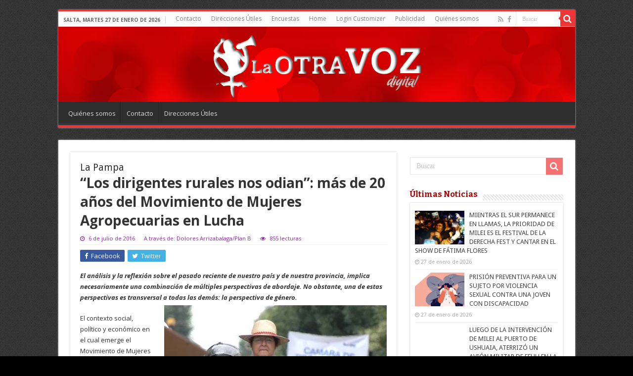

--- FILE ---
content_type: text/html; charset=UTF-8
request_url: https://www.laotravozdigital.com/los-dirigentes-rurales-nos-odian-mas-de-20-anos-del-movimiento-de-mujeres-agropecuarias-en-lucha/
body_size: 15708
content:
<!DOCTYPE html>
<html lang="es" prefix="og: http://ogp.me/ns#">
<head>
<meta charset="UTF-8" />
<link rel="pingback" href="https://www.laotravozdigital.com/altervox/xmlrpc.php" />
<meta property="og:title" content="“Los dirigentes rurales nos odian”: más de 20 años del Movimiento de Mujeres Agropecuarias en Lucha - La Otra Voz Digital"/>
<meta property="og:type" content="article"/>
<meta property="og:description" content="El análisis y la reflexión sobre el pasado reciente de nuestro país y de nuestra provincia, implica"/>
<meta property="og:url" content="https://www.laotravozdigital.com/los-dirigentes-rurales-nos-odian-mas-de-20-anos-del-movimiento-de-mujeres-agropecuarias-en-lucha/"/>
<meta property="og:site_name" content="La Otra Voz Digital"/>
<meta property="og:image" content="https://www.laotravozdigital.com/altervox/wp-content/uploads/2016/07/mujeres-en-lucha.jpg" />
<meta name='robots' content='index, follow, max-image-preview:large, max-snippet:-1, max-video-preview:-1' />

	<!-- This site is optimized with the Yoast SEO plugin v26.8 - https://yoast.com/product/yoast-seo-wordpress/ -->
	<title>“Los dirigentes rurales nos odian”: más de 20 años del Movimiento de Mujeres Agropecuarias en Lucha - La Otra Voz Digital</title>
	<link rel="canonical" href="https://www.laotravozdigital.com/los-dirigentes-rurales-nos-odian-mas-de-20-anos-del-movimiento-de-mujeres-agropecuarias-en-lucha/" />
	<meta property="og:locale" content="es_ES" />
	<meta property="og:type" content="article" />
	<meta property="og:title" content="“Los dirigentes rurales nos odian”: más de 20 años del Movimiento de Mujeres Agropecuarias en Lucha - La Otra Voz Digital" />
	<meta property="og:description" content="El análisis y la reflexión sobre el pasado reciente de nuestro país y de nuestra provincia, implica necesariamente una combinación de múltiples perspectivas de abordaje. No obstante, una de estas perspectivas es transversal a todas las demás: la perspectiva de género. El contexto social, político y económico en el cual emerge el Movimiento de Mujeres &hellip;" />
	<meta property="og:url" content="https://www.laotravozdigital.com/los-dirigentes-rurales-nos-odian-mas-de-20-anos-del-movimiento-de-mujeres-agropecuarias-en-lucha/" />
	<meta property="og:site_name" content="La Otra Voz Digital" />
	<meta property="article:publisher" content="https://www.facebook.com/Laotravozdigital" />
	<meta property="article:published_time" content="2016-07-06T11:55:56+00:00" />
	<meta property="article:modified_time" content="2016-07-06T18:39:09+00:00" />
	<meta property="og:image" content="https://www.laotravozdigital.com/altervox/wp-content/uploads/2016/07/mujeres-en-lucha.jpg" />
	<meta property="og:image:width" content="450" />
	<meta property="og:image:height" content="346" />
	<meta property="og:image:type" content="image/jpeg" />
	<meta name="author" content="Redacción La Otra Voz Digital" />
	<meta name="twitter:card" content="summary_large_image" />
	<script type="application/ld+json" class="yoast-schema-graph">{"@context":"https://schema.org","@graph":[{"@type":"Article","@id":"https://www.laotravozdigital.com/los-dirigentes-rurales-nos-odian-mas-de-20-anos-del-movimiento-de-mujeres-agropecuarias-en-lucha/#article","isPartOf":{"@id":"https://www.laotravozdigital.com/los-dirigentes-rurales-nos-odian-mas-de-20-anos-del-movimiento-de-mujeres-agropecuarias-en-lucha/"},"author":{"name":"Redacción La Otra Voz Digital","@id":"https://www.laotravozdigital.com/#/schema/person/b000f186ee4cf465dba1d9e10d559993"},"headline":"“Los dirigentes rurales nos odian”: más de 20 años del Movimiento de Mujeres Agropecuarias en Lucha","datePublished":"2016-07-06T11:55:56+00:00","dateModified":"2016-07-06T18:39:09+00:00","mainEntityOfPage":{"@id":"https://www.laotravozdigital.com/los-dirigentes-rurales-nos-odian-mas-de-20-anos-del-movimiento-de-mujeres-agropecuarias-en-lucha/"},"wordCount":1260,"publisher":{"@id":"https://www.laotravozdigital.com/#organization"},"image":{"@id":"https://www.laotravozdigital.com/los-dirigentes-rurales-nos-odian-mas-de-20-anos-del-movimiento-de-mujeres-agropecuarias-en-lucha/#primaryimage"},"thumbnailUrl":"https://www.laotravozdigital.com/altervox/wp-content/uploads/2016/07/mujeres-en-lucha.jpg","keywords":["Movimiento de Mujeres Agropecuarias en Lucha"],"articleSection":["Noticias"],"inLanguage":"es"},{"@type":"WebPage","@id":"https://www.laotravozdigital.com/los-dirigentes-rurales-nos-odian-mas-de-20-anos-del-movimiento-de-mujeres-agropecuarias-en-lucha/","url":"https://www.laotravozdigital.com/los-dirigentes-rurales-nos-odian-mas-de-20-anos-del-movimiento-de-mujeres-agropecuarias-en-lucha/","name":"“Los dirigentes rurales nos odian”: más de 20 años del Movimiento de Mujeres Agropecuarias en Lucha - La Otra Voz Digital","isPartOf":{"@id":"https://www.laotravozdigital.com/#website"},"primaryImageOfPage":{"@id":"https://www.laotravozdigital.com/los-dirigentes-rurales-nos-odian-mas-de-20-anos-del-movimiento-de-mujeres-agropecuarias-en-lucha/#primaryimage"},"image":{"@id":"https://www.laotravozdigital.com/los-dirigentes-rurales-nos-odian-mas-de-20-anos-del-movimiento-de-mujeres-agropecuarias-en-lucha/#primaryimage"},"thumbnailUrl":"https://www.laotravozdigital.com/altervox/wp-content/uploads/2016/07/mujeres-en-lucha.jpg","datePublished":"2016-07-06T11:55:56+00:00","dateModified":"2016-07-06T18:39:09+00:00","breadcrumb":{"@id":"https://www.laotravozdigital.com/los-dirigentes-rurales-nos-odian-mas-de-20-anos-del-movimiento-de-mujeres-agropecuarias-en-lucha/#breadcrumb"},"inLanguage":"es","potentialAction":[{"@type":"ReadAction","target":["https://www.laotravozdigital.com/los-dirigentes-rurales-nos-odian-mas-de-20-anos-del-movimiento-de-mujeres-agropecuarias-en-lucha/"]}]},{"@type":"ImageObject","inLanguage":"es","@id":"https://www.laotravozdigital.com/los-dirigentes-rurales-nos-odian-mas-de-20-anos-del-movimiento-de-mujeres-agropecuarias-en-lucha/#primaryimage","url":"https://www.laotravozdigital.com/altervox/wp-content/uploads/2016/07/mujeres-en-lucha.jpg","contentUrl":"https://www.laotravozdigital.com/altervox/wp-content/uploads/2016/07/mujeres-en-lucha.jpg","width":450,"height":346},{"@type":"BreadcrumbList","@id":"https://www.laotravozdigital.com/los-dirigentes-rurales-nos-odian-mas-de-20-anos-del-movimiento-de-mujeres-agropecuarias-en-lucha/#breadcrumb","itemListElement":[{"@type":"ListItem","position":1,"name":"Home","item":"https://www.laotravozdigital.com/"},{"@type":"ListItem","position":2,"name":"“Los dirigentes rurales nos odian”: más de 20 años del Movimiento de Mujeres Agropecuarias en Lucha"}]},{"@type":"WebSite","@id":"https://www.laotravozdigital.com/#website","url":"https://www.laotravozdigital.com/","name":"La Otra Voz Digital","description":"Directora Marta César","publisher":{"@id":"https://www.laotravozdigital.com/#organization"},"potentialAction":[{"@type":"SearchAction","target":{"@type":"EntryPoint","urlTemplate":"https://www.laotravozdigital.com/?s={search_term_string}"},"query-input":{"@type":"PropertyValueSpecification","valueRequired":true,"valueName":"search_term_string"}}],"inLanguage":"es"},{"@type":"Organization","@id":"https://www.laotravozdigital.com/#organization","name":"La Otra Voz Digital","url":"https://www.laotravozdigital.com/","logo":{"@type":"ImageObject","inLanguage":"es","@id":"https://www.laotravozdigital.com/#/schema/logo/image/","url":"https://www.laotravozdigital.com/altervox/wp-content/uploads/2015/11/logo-laotravoz-240-redes.png","contentUrl":"https://www.laotravozdigital.com/altervox/wp-content/uploads/2015/11/logo-laotravoz-240-redes.png","width":240,"height":240,"caption":"La Otra Voz Digital"},"image":{"@id":"https://www.laotravozdigital.com/#/schema/logo/image/"},"sameAs":["https://www.facebook.com/Laotravozdigital"]},{"@type":"Person","@id":"https://www.laotravozdigital.com/#/schema/person/b000f186ee4cf465dba1d9e10d559993","name":"Redacción La Otra Voz Digital","image":{"@type":"ImageObject","inLanguage":"es","@id":"https://www.laotravozdigital.com/#/schema/person/image/","url":"https://secure.gravatar.com/avatar/17e656f55b1b5f1a9f007dfb8d21321e97a1108ad3d99852d10906e1106b7aee?s=96&d=https%3A%2F%2Fwww.laotravozdigital.com%2Faltervox%2Fwp-content%2Fuploads%2Fimagenes%2Flogo_b.png&r=g","contentUrl":"https://secure.gravatar.com/avatar/17e656f55b1b5f1a9f007dfb8d21321e97a1108ad3d99852d10906e1106b7aee?s=96&d=https%3A%2F%2Fwww.laotravozdigital.com%2Faltervox%2Fwp-content%2Fuploads%2Fimagenes%2Flogo_b.png&r=g","caption":"Redacción La Otra Voz Digital"}}]}</script>
	<!-- / Yoast SEO plugin. -->


<link rel='dns-prefetch' href='//www.googletagmanager.com' />
<link rel='dns-prefetch' href='//fonts.googleapis.com' />
<link rel="alternate" type="application/rss+xml" title="La Otra Voz Digital &raquo; Feed" href="https://www.laotravozdigital.com/feed/" />
<link rel="alternate" type="application/rss+xml" title="La Otra Voz Digital &raquo; Feed de los comentarios" href="https://www.laotravozdigital.com/comments/feed/" />
<link rel="alternate" title="oEmbed (JSON)" type="application/json+oembed" href="https://www.laotravozdigital.com/wp-json/oembed/1.0/embed?url=https%3A%2F%2Fwww.laotravozdigital.com%2Flos-dirigentes-rurales-nos-odian-mas-de-20-anos-del-movimiento-de-mujeres-agropecuarias-en-lucha%2F" />
<link rel="alternate" title="oEmbed (XML)" type="text/xml+oembed" href="https://www.laotravozdigital.com/wp-json/oembed/1.0/embed?url=https%3A%2F%2Fwww.laotravozdigital.com%2Flos-dirigentes-rurales-nos-odian-mas-de-20-anos-del-movimiento-de-mujeres-agropecuarias-en-lucha%2F&#038;format=xml" />
<style id='wp-img-auto-sizes-contain-inline-css' type='text/css'>
img:is([sizes=auto i],[sizes^="auto," i]){contain-intrinsic-size:3000px 1500px}
/*# sourceURL=wp-img-auto-sizes-contain-inline-css */
</style>
<style id='wp-emoji-styles-inline-css' type='text/css'>

	img.wp-smiley, img.emoji {
		display: inline !important;
		border: none !important;
		box-shadow: none !important;
		height: 1em !important;
		width: 1em !important;
		margin: 0 0.07em !important;
		vertical-align: -0.1em !important;
		background: none !important;
		padding: 0 !important;
	}
/*# sourceURL=wp-emoji-styles-inline-css */
</style>
<link rel='stylesheet' id='contact-form-7-css' href='https://www.laotravozdigital.com/altervox/wp-content/plugins/contact-form-7/includes/css/styles.css' type='text/css' media='all' />
<link rel='stylesheet' id='tie-parent-css-css' href='https://www.laotravozdigital.com/altervox/wp-content/themes/sahifa/style.css' type='text/css' media='all' />
<link rel='stylesheet' id='tie-style-css' href='https://www.laotravozdigital.com/altervox/wp-content/themes/otravoz-newxxx/style.css' type='text/css' media='all' />
<link rel='stylesheet' id='tie-ilightbox-skin-css' href='https://www.laotravozdigital.com/altervox/wp-content/themes/sahifa/css/ilightbox/dark-skin/skin.css' type='text/css' media='all' />
<link rel='stylesheet' id='Droid+Sans-css' href='https://fonts.googleapis.com/css?family=Droid+Sans%3Aregular%2C700' type='text/css' media='all' />
<link rel='stylesheet' id='Open+Sans-css' href='https://fonts.googleapis.com/css?family=Open+Sans%3A300%2C300italic%2Cregular%2Citalic%2C600%2C600italic%2C700%2C700italic%2C800%2C800italic' type='text/css' media='all' />
<link rel='stylesheet' id='Open+Sans+Condensed-css' href='https://fonts.googleapis.com/css?family=Open+Sans+Condensed%3A300%2C300italic%2C700' type='text/css' media='all' />
<link rel='stylesheet' id='Bitter-css' href='https://fonts.googleapis.com/css?family=Bitter%3Aregular%2Citalic%2C700' type='text/css' media='all' />
<script type="text/javascript" src="https://www.laotravozdigital.com/altervox/wp-includes/js/jquery/jquery.min.js" id="jquery-core-js"></script>
<script type="text/javascript" src="https://www.laotravozdigital.com/altervox/wp-includes/js/jquery/jquery-migrate.min.js" id="jquery-migrate-js"></script>

<!-- Fragmento de código de la etiqueta de Google (gtag.js) añadida por Site Kit -->
<!-- Fragmento de código de Google Analytics añadido por Site Kit -->
<script type="text/javascript" src="https://www.googletagmanager.com/gtag/js?id=GT-WBZN9BJ" id="google_gtagjs-js" async></script>
<script type="text/javascript" id="google_gtagjs-js-after">
/* <![CDATA[ */
window.dataLayer = window.dataLayer || [];function gtag(){dataLayer.push(arguments);}
gtag("set","linker",{"domains":["www.laotravozdigital.com"]});
gtag("js", new Date());
gtag("set", "developer_id.dZTNiMT", true);
gtag("config", "GT-WBZN9BJ");
//# sourceURL=google_gtagjs-js-after
/* ]]> */
</script>
<link rel="https://api.w.org/" href="https://www.laotravozdigital.com/wp-json/" /><link rel="alternate" title="JSON" type="application/json" href="https://www.laotravozdigital.com/wp-json/wp/v2/posts/31525" /><link rel="EditURI" type="application/rsd+xml" title="RSD" href="https://www.laotravozdigital.com/altervox/xmlrpc.php?rsd" />
<meta name="generator" content="WordPress 6.9" />
<link rel='shortlink' href='https://www.laotravozdigital.com/?p=31525' />
<meta name="generator" content="Site Kit by Google 1.171.0" /><link rel="shortcut icon" href="https://www.laotravozdigital.com/altervox/wp-content/uploads/imagenes/favicon.ico" title="Favicon" />
<!--[if IE]>
<script type="text/javascript">jQuery(document).ready(function (){ jQuery(".menu-item").has("ul").children("a").attr("aria-haspopup", "true");});</script>
<![endif]-->
<!--[if lt IE 9]>
<script src="https://www.laotravozdigital.com/altervox/wp-content/themes/sahifa/js/html5.js"></script>
<script src="https://www.laotravozdigital.com/altervox/wp-content/themes/sahifa/js/selectivizr-min.js"></script>
<![endif]-->
<!--[if IE 9]>
<link rel="stylesheet" type="text/css" media="all" href="https://www.laotravozdigital.com/altervox/wp-content/themes/sahifa/css/ie9.css" />
<![endif]-->
<!--[if IE 8]>
<link rel="stylesheet" type="text/css" media="all" href="https://www.laotravozdigital.com/altervox/wp-content/themes/sahifa/css/ie8.css" />
<![endif]-->
<!--[if IE 7]>
<link rel="stylesheet" type="text/css" media="all" href="https://www.laotravozdigital.com/altervox/wp-content/themes/sahifa/css/ie7.css" />
<![endif]-->

<meta http-equiv="X-UA-Compatible" content="IE=edge,chrome=1" />
<meta name="viewport" content="width=device-width, initial-scale=1.0" />



<style type="text/css" media="screen">

body{
	font-family: 'Droid Sans';
	font-weight: normal;
	font-style: normal;
}
.top-nav, .top-nav ul li a {
	font-family: 'Open Sans';
	font-weight: normal;
}
#main-nav, #main-nav ul li a{
	font-family: 'Open Sans';
	font-weight: normal;
}
.page-title{
	font-family: 'Open Sans';
	font-weight: normal;
	font-style: normal;
}
.post-title{
	font-family: 'Open Sans';
	font-weight: bold;
}
h2.post-box-title, h2.post-box-title a{
	font-family: 'Open Sans Condensed';
	font-size : 24px;
	font-weight: 700;
}
h3.post-box-title, h3.post-box-title a{
	font-family: 'Open Sans Condensed';
	font-weight: 600;
}
p.post-meta, p.post-meta a{
	font-family: 'Open Sans';
	color :#9526ab;
}
body.single .entry, body.page .entry{
	font-family: 'Open Sans';
	font-weight: normal;
	font-style: normal;
}
.widget-top h4, .widget-top h4 a{
	font-family: 'Bitter';
	color :#a80303;
	font-size : 16px;
	font-weight: 700;
	font-style: normal;
}
.footer-widget-top h4, .footer-widget-top h4 a{
	font-family: 'Bitter';
	font-weight: normal;
	font-style: normal;
}
#featured-posts .featured-title h2 a{
	font-family: 'Open Sans Condensed';
	font-size : 22px;
	font-weight: 700;
}
.ei-title h2, .slider-caption h2 a, .content .slider-caption h2 a, .slider-caption h2, .content .slider-caption h2, .content .ei-title h2{
	font-family: 'Open Sans';
}
.cat-box-title h2, .cat-box-title h2 a, .block-head h3, #respond h3, #comments-title, h2.review-box-header, .woocommerce-tabs .entry-content h2, .woocommerce .related.products h2, .entry .woocommerce h2, .woocommerce-billing-fields h3, .woocommerce-shipping-fields h3, #order_review_heading, #bbpress-forums fieldset.bbp-form legend, #buddypress .item-body h4, #buddypress #item-body h4{
	font-family: 'Bitter';
	color :#a80303;
	font-weight: 900;
	font-style: normal;
}
#main-nav,
.cat-box-content,
#sidebar .widget-container,
.post-listing,
#commentform {
	border-bottom-color: #ef3636;
}

.search-block .search-button,
#topcontrol,
#main-nav ul li.current-menu-item a,
#main-nav ul li.current-menu-item a:hover,
#main-nav ul li.current_page_parent a,
#main-nav ul li.current_page_parent a:hover,
#main-nav ul li.current-menu-parent a,
#main-nav ul li.current-menu-parent a:hover,
#main-nav ul li.current-page-ancestor a,
#main-nav ul li.current-page-ancestor a:hover,
.pagination span.current,
.share-post span.share-text,
.flex-control-paging li a.flex-active,
.ei-slider-thumbs li.ei-slider-element,
.review-percentage .review-item span span,
.review-final-score,
.button,
a.button,
a.more-link,
#main-content input[type="submit"],
.form-submit #submit,
#login-form .login-button,
.widget-feedburner .feedburner-subscribe,
input[type="submit"],
#buddypress button,
#buddypress a.button,
#buddypress input[type=submit],
#buddypress input[type=reset],
#buddypress ul.button-nav li a,
#buddypress div.generic-button a,
#buddypress .comment-reply-link,
#buddypress div.item-list-tabs ul li a span,
#buddypress div.item-list-tabs ul li.selected a,
#buddypress div.item-list-tabs ul li.current a,
#buddypress #members-directory-form div.item-list-tabs ul li.selected span,
#members-list-options a.selected,
#groups-list-options a.selected,
body.dark-skin #buddypress div.item-list-tabs ul li a span,
body.dark-skin #buddypress div.item-list-tabs ul li.selected a,
body.dark-skin #buddypress div.item-list-tabs ul li.current a,
body.dark-skin #members-list-options a.selected,
body.dark-skin #groups-list-options a.selected,
.search-block-large .search-button,
#featured-posts .flex-next:hover,
#featured-posts .flex-prev:hover,
a.tie-cart span.shooping-count,
.woocommerce span.onsale,
.woocommerce-page span.onsale ,
.woocommerce .widget_price_filter .ui-slider .ui-slider-handle,
.woocommerce-page .widget_price_filter .ui-slider .ui-slider-handle,
#check-also-close,
a.post-slideshow-next,
a.post-slideshow-prev,
.widget_price_filter .ui-slider .ui-slider-handle,
.quantity .minus:hover,
.quantity .plus:hover,
.mejs-container .mejs-controls .mejs-time-rail .mejs-time-current,
#reading-position-indicator  {
	background-color:#ef3636;
}

::-webkit-scrollbar-thumb{
	background-color:#ef3636 !important;
}

#theme-footer,
#theme-header,
.top-nav ul li.current-menu-item:before,
#main-nav .menu-sub-content ,
#main-nav ul ul,
#check-also-box {
	border-top-color: #ef3636;
}

.search-block:after {
	border-right-color:#ef3636;
}

body.rtl .search-block:after {
	border-left-color:#ef3636;
}

#main-nav ul > li.menu-item-has-children:hover > a:after,
#main-nav ul > li.mega-menu:hover > a:after {
	border-color:transparent transparent #ef3636;
}

.widget.timeline-posts li a:hover,
.widget.timeline-posts li a:hover span.tie-date {
	color: #ef3636;
}

.widget.timeline-posts li a:hover span.tie-date:before {
	background: #ef3636;
	border-color: #ef3636;
}

#order_review,
#order_review_heading {
	border-color: #ef3636;
}

		body {
					background-color: #000000 !important;
					background-image : url(https://www.laotravozdigital.com/altervox/wp-content/themes/sahifa/images/patterns/body-bg1.png);
					background-position: top center;
		}
		
#theme-header {
	background-color:#a80303 !important; 
	background-image: url('https://www.laotravozdigital.com/altervox/wp-content/uploads/imagenes/header_fondo_h200px.jpg') !important; 
			}


#timeline-posts-widget-2 .widget-top {display:none;}
#timeline-posts-widget-2 .widget-container {box-shadow: none;}
.recent-full_thumb p.post-meta {display:none;}

@media only screen and (max-width: 985px) and (min-width: 768px){
	.header-content .logo img {
    max-width: 75%;
}
#slide-out-open span, #slide-out-open span::after, #slide-out-open span::before {background: #FFF;}
}

@media only screen and (max-width: 767px) and (min-width: 480px){
	.header-content .logo img {
    max-width: 75%;
}
#slide-out-open span, #slide-out-open span::after, #slide-out-open span::before {background: #FFF;}
}

@media only screen and (max-width: 479px) and (min-width: 320px){
	.header-content .logo img {
    max-width: 75%;
}
#slide-out-open span, #slide-out-open span::after, #slide-out-open span::before {background: #FFF;}
}

</style>

		<script type="text/javascript">
			/* <![CDATA[ */
				var sf_position = '0';
				var sf_templates = "<a href=\"{search_url_escaped}\">Ver todos los resultados<\/a>";
				var sf_input = '.search-live';
				jQuery(document).ready(function(){
					jQuery(sf_input).ajaxyLiveSearch({"expand":false,"searchUrl":"https:\/\/www.laotravozdigital.com\/?s=%s","text":"Search","delay":500,"iwidth":180,"width":315,"ajaxUrl":"https:\/\/www.laotravozdigital.com\/altervox\/wp-admin\/admin-ajax.php","rtl":0});
					jQuery(".live-search_ajaxy-selective-input").keyup(function() {
						var width = jQuery(this).val().length * 8;
						if(width < 50) {
							width = 50;
						}
						jQuery(this).width(width);
					});
					jQuery(".live-search_ajaxy-selective-search").click(function() {
						jQuery(this).find(".live-search_ajaxy-selective-input").focus();
					});
					jQuery(".live-search_ajaxy-selective-close").click(function() {
						jQuery(this).parent().remove();
					});
				});
			/* ]]> */
		</script>
		<link rel="icon" href="https://www.laotravozdigital.com/altervox/wp-content/uploads/2022/01/para_favicon1.png" sizes="32x32" />
<link rel="icon" href="https://www.laotravozdigital.com/altervox/wp-content/uploads/2022/01/para_favicon1.png" sizes="192x192" />
<link rel="apple-touch-icon" href="https://www.laotravozdigital.com/altervox/wp-content/uploads/2022/01/para_favicon1.png" />
<meta name="msapplication-TileImage" content="https://www.laotravozdigital.com/altervox/wp-content/uploads/2022/01/para_favicon1.png" />
<link rel='stylesheet' id='metaslider-nivo-slider-css' href='https://www.laotravozdigital.com/altervox/wp-content/plugins/ml-slider/assets/sliders/nivoslider/nivo-slider.css' type='text/css' media='all' property='stylesheet' />
<link rel='stylesheet' id='metaslider-public-css' href='https://www.laotravozdigital.com/altervox/wp-content/plugins/ml-slider/assets/metaslider/public.css' type='text/css' media='all' property='stylesheet' />
<style id='metaslider-public-inline-css' type='text/css'>
@media only screen and (max-width: 767px) { .hide-arrows-smartphone .flex-direction-nav, .hide-navigation-smartphone .flex-control-paging, .hide-navigation-smartphone .flex-control-nav, .hide-navigation-smartphone .filmstrip, .hide-slideshow-smartphone, .metaslider-hidden-content.hide-smartphone{ display: none!important; }}@media only screen and (min-width : 768px) and (max-width: 1023px) { .hide-arrows-tablet .flex-direction-nav, .hide-navigation-tablet .flex-control-paging, .hide-navigation-tablet .flex-control-nav, .hide-navigation-tablet .filmstrip, .hide-slideshow-tablet, .metaslider-hidden-content.hide-tablet{ display: none!important; }}@media only screen and (min-width : 1024px) and (max-width: 1439px) { .hide-arrows-laptop .flex-direction-nav, .hide-navigation-laptop .flex-control-paging, .hide-navigation-laptop .flex-control-nav, .hide-navigation-laptop .filmstrip, .hide-slideshow-laptop, .metaslider-hidden-content.hide-laptop{ display: none!important; }}@media only screen and (min-width : 1440px) { .hide-arrows-desktop .flex-direction-nav, .hide-navigation-desktop .flex-control-paging, .hide-navigation-desktop .flex-control-nav, .hide-navigation-desktop .filmstrip, .hide-slideshow-desktop, .metaslider-hidden-content.hide-desktop{ display: none!important; }}
/*# sourceURL=metaslider-public-inline-css */
</style>
<link rel='stylesheet' id='metaslider-nivo-slider-default-css' href='https://www.laotravozdigital.com/altervox/wp-content/plugins/ml-slider/assets/sliders/nivoslider/themes/default/default.css' type='text/css' media='all' property='stylesheet' />
</head>
<body id="top" class="wp-singular post-template-default single single-post postid-31525 single-format-standard wp-theme-sahifa wp-child-theme-otravoz-newxxx metaslider-plugin lazy-enabled">

<div class="wrapper-outer">

	<div class="background-cover"></div>

	<aside id="slide-out">

			<div class="search-mobile">
			<form method="get" id="searchform-mobile" action="https://www.laotravozdigital.com/">
				<button class="search-button" type="submit" value="Buscar"><i class="fa fa-search"></i></button>
				<input type="text" id="s-mobile" name="s" title="Buscar" value="Buscar" onfocus="if (this.value == 'Buscar') {this.value = '';}" onblur="if (this.value == '') {this.value = 'Buscar';}"  />
			</form>
		</div><!-- .search-mobile /-->
	
			<div class="social-icons">
		<a class="ttip-none" title="Rss" href="https://rgztest.com/altervox/feed/" target="_blank"><i class="fa fa-rss"></i></a><a class="ttip-none" title="Facebook" href="https://www.facebook.com/Laotravozdigital" target="_blank"><i class="fa fa-facebook"></i></a>
			</div>

	
		<div id="mobile-menu" ></div>
	</aside><!-- #slide-out /-->

		<div id="wrapper" class="boxed">
		<div class="inner-wrapper">

		<header id="theme-header" class="theme-header center-logo">
						<div id="top-nav" class="top-nav">
				<div class="container">

							<span class="today-date">Salta, martes 27 de enero de 2026</span>
				<div class="menu"><ul>
<li class="page_item page-item-6709"><a href="https://www.laotravozdigital.com/contacto/">Contacto</a></li>
<li class="page_item page-item-10020"><a href="https://www.laotravozdigital.com/direcciones-utiles/">Direcciones Útiles</a></li>
<li class="page_item page-item-9954"><a href="https://www.laotravozdigital.com/encuestas/">Encuestas</a></li>
<li class="page_item page-item-23988"><a href="https://www.laotravozdigital.com/">Home</a></li>
<li class="page_item page-item-52836"><a href="https://www.laotravozdigital.com/login-customizer/">Login Customizer</a></li>
<li class="page_item page-item-6713"><a href="https://www.laotravozdigital.com/publicidad/">Publicidad</a></li>
<li class="page_item page-item-6704"><a href="https://www.laotravozdigital.com/quienes-somos/">Quiénes somos</a></li>
</ul></div>

						<div class="search-block">
						<form method="get" id="searchform-header" action="https://www.laotravozdigital.com/">
							<button class="search-button" type="submit" value="Buscar"><i class="fa fa-search"></i></button>
							<input class="search-live" type="text" id="s-header" name="s" title="Buscar" value="Buscar" onfocus="if (this.value == 'Buscar') {this.value = '';}" onblur="if (this.value == '') {this.value = 'Buscar';}"  />
						</form>
					</div><!-- .search-block /-->
			<div class="social-icons">
		<a class="ttip-none" title="Rss" href="https://rgztest.com/altervox/feed/" target="_blank"><i class="fa fa-rss"></i></a><a class="ttip-none" title="Facebook" href="https://www.facebook.com/Laotravozdigital" target="_blank"><i class="fa fa-facebook"></i></a>
			</div>

	
	
				</div><!-- .container /-->
			</div><!-- .top-menu /-->
			
		<div class="header-content">

					<a id="slide-out-open" class="slide-out-open" href="#"><span></span></a>
		
			<div class="logo">
			<h2>								<a title="La Otra Voz Digital" href="https://www.laotravozdigital.com/">
					<img src="https://www.laotravozdigital.com/altervox/wp-content/uploads/imagenes/logo_laotra_voz_ok.png" alt="La Otra Voz Digital"  /><strong>La Otra Voz Digital Directora Marta César</strong>
				</a>
			</h2>			</div><!-- .logo /-->
						<div class="clear"></div>

		</div>
													<nav id="main-nav">
				<div class="container">

				
					<div class="main-menu"><ul id="menu-contactos" class="menu"><li id="menu-item-6706" class="menu-item menu-item-type-post_type menu-item-object-page menu-item-6706"><a href="https://www.laotravozdigital.com/quienes-somos/">Quiénes somos</a></li>
<li id="menu-item-6712" class="menu-item menu-item-type-post_type menu-item-object-page menu-item-6712"><a href="https://www.laotravozdigital.com/contacto/">Contacto</a></li>
<li id="menu-item-10603" class="menu-item menu-item-type-post_type menu-item-object-page menu-item-10603"><a href="https://www.laotravozdigital.com/direcciones-utiles/">Direcciones Útiles</a></li>
</ul></div>					
					
				</div>
			</nav><!-- .main-nav /-->
					</header><!-- #header /-->

	
	
	<div id="main-content" class="container">

			
		
	
	
		
	<div class="content">
	
				
		
					
				
						
		<article class="post-listing post-31525 post type-post status-publish format-standard has-post-thumbnail  category-noticias tag-movimiento-de-mujeres-agropecuarias-en-lucha" id="the-post">
			
			<div class="post-inner">

								<h2>La Pampa</h2>
				
			
							<h1 class="name post-title entry-title" itemprop="itemReviewed" itemscope itemtype="http://schema.org/Thing"><span itemprop="name">“Los dirigentes rurales nos odian”: más de 20 años del Movimiento de Mujeres Agropecuarias en Lucha</span></h1>

						
<p class="post-meta">
	
		
	<span class="tie-date"><i class="fa fa-clock-o"></i>6 de julio de 2016</span>	
<!-- Agregado -->
<span>A través de: Dolores Arrizabalaga/Plan B</span>
<!-- Fin Agregado -->

	
<span class="post-views"><i class="fa fa-eye"></i>855 lecturas</span> </p>
<div class="clear"></div>
			
				<div class="entry">
					<div class="share-post">
	<span class="share-text">Compartir</span>

		<ul class="flat-social">
			<li><a href="http://www.facebook.com/sharer.php?u=https://www.laotravozdigital.com/los-dirigentes-rurales-nos-odian-mas-de-20-anos-del-movimiento-de-mujeres-agropecuarias-en-lucha/" class="social-facebook" rel="external" target="_blank"><i class="fa fa-facebook"></i> <span>Facebook</span></a></li>
				<li><a href="https://twitter.com/intent/tweet?text=%E2%80%9CLos+dirigentes+rurales+nos+odian%E2%80%9D%3A+m%C3%A1s+de+20+a%C3%B1os+del+Movimiento+de+Mujeres+Agropecuarias+en+Lucha&url=https://www.laotravozdigital.com/los-dirigentes-rurales-nos-odian-mas-de-20-anos-del-movimiento-de-mujeres-agropecuarias-en-lucha/" class="social-twitter" rel="external" target="_blank"><i class="fa fa-twitter"></i> <span>Twitter</span></a></li>
					</ul>
		<div class="clear"></div>
</div> <!-- .share-post -->

					
					<p><em><strong>El análisis y la reflexión sobre el pasado reciente de nuestro país y de nuestra provincia, implica necesariamente una combinación de múltiples perspectivas de abordaje. No obstante, una de estas perspectivas es transversal a todas las demás: la perspectiva de género.<img decoding="async" class="alignright size-full wp-image-31526" src="http://www.laotravozdigital.com/altervox/wp-content/uploads/2016/07/mujeres-en-lucha.jpg" alt="mujeres en lucha" width="450" height="346" srcset="https://www.laotravozdigital.com/altervox/wp-content/uploads/2016/07/mujeres-en-lucha.jpg 450w, https://www.laotravozdigital.com/altervox/wp-content/uploads/2016/07/mujeres-en-lucha-300x231.jpg 300w" sizes="(max-width: 450px) 100vw, 450px" /></strong></em><span id="more-19502"></span><span id="more-31525"></span></p>
<p>El contexto social, político y económico en el cual emerge el Movimiento de Mujeres Agropecuarias en Lucha es bien conocido. Está marcado a fuego en la memoria colectiva de quienes transitaron los tristes años noventa e inicios de los años dos mil. El mercado se impuso al Estado y a la crisis económica le siguió una crisis política y social, una crisis de legitimidad, donde al grito de “que se vayan todos” se produjo uno de los actos de mayor demostración de fuerza del campo popular argentino.</p>
<p>Pero volvamos a mediados de 1990, a La Pampa y, específicamente, a Winifreda. Nace allí un movimiento de mujeres que alcanzaría en poco tiempo una dimensión nacional. Este movimiento emerge de la desesperación que experimentaron mujeres chacareras ante el riesgo de perder –por medio de remates públicos- sus propiedades rurales, hipotecadas a partir de deudas contraídas con los bancos. Esta situación no era exclusiva de las mujeres pampeanas sino que, al contrario, un total de 40 mil familias se encontraban en situaciones similares. Esto explicaría también el porqué de la expansión tan rápida del MML por todo el país.</p>
<p>Así, el Movimiento de Mujeres Agropecuarias en Lucha se conforma como un nuevo sujeto social, con el objetivo primario de frenar el remate de los campos por parte de la justicia, ya que eso suponía un riesgo para la propia sustentación, la quiebra total, ante la pérdida de aquellas tierras que sus padres y abuelos inmigrantes habían logrado conseguir. Además las deudas que habían llevado a esa situación eran consideradas por estas mujeres como ilegítimas, en la medida en que el gobierno nacional les había asegurado que quienes invirtieran en tecnología contarían con el apoyo del Estado y con precios competitivos, aspectos que no se dieron en la realidad.</p>
<p>El movimiento que lideró y lidera Lucy de Cornelis planteó también una novedosa forma de accionar. A partir de la convocatoria por medio de las radios locales primero y de la prensa nacional una vez que el movimiento ganó fuerza y expansión, mujeres de chacareros o dueñas de pequeñas propiedades agrícolas se hacían presentes en los remates públicos y, entonando el himno nacional, impedían que los mismos se llevaran a cabo.</p>
<p>Así, este movimiento surgido en La Pampa, en Winifreda, ganó en poco tiempo un alcance nacional,  y se enviarían comisiones a impedir remates a otras provincias como Buenos Aires, Santa Fe, Santiago del Estero, etc. También se hicieron presentes en la capital federal, cuando ingresaron en la Plaza de Mayo conduciendo sus propios tractores.</p>
<p>Hasta que los gobiernos no tomaran cartas en el asunto para evitar el remate de los campos de estos pequeños productores, que ocurrió recién a partir del 2003, el movimiento se expandió y evitó, en la medida en que pudo, el remate del capital, e incluso llegó a tomar contacto y articularse con otros movimientos sociales argentinos y también latinoamericanos, como el Movimiento de los Sin Tierra en Brasil. La tierra, su tenencia o el riesgo de perderla, era el factor aglutinante de ambos movimientos.</p>
<p>La crisis del Estado llevó, por un lado, a que múltiples movimientos, como el MML, se conformaran en el marco de referencia para muchos argentinos. Así, ante la imposibilidad de acudir al Estado para frenar los remates, o ante la negativa de los mismos a brindar el apoyo y auxilio, el MML se conformó como el marco para la acción directa.</p>
<p>Por otro lado, tuvo lugar también una democratización de la sociedad, en la medida en que esta amplia gama de movimientos sociales, entre los que el MML se encontraba, primaba la horizontalidad, el debate y la toma de decisiones de forma democrática. Las bases comenzaron a operar como aquello que auxilió cuando ya no quedaba nada en la cima, cuando no había Estado, e incluso cuestionándolo.</p>
<p>No necesariamente deseándolo, quizás de forma inconsciente, las mujeres agropecuarias argentinas lograron una redefinición de las relaciones de género que son, en definitiva, las relaciones de poder. Convirtieron la diferencia en poder. La diferencia de ser mujeres, la mitad del mundo oprimida ante una cultura machista. El poder de  pasar a formar parte ahora de la escena pública, de la escena política, espacios mayormente reservados para hombres. Redefinieron el ámbito público y privado y su rol dentro de ellos.</p>
<p>Esto generó, no pocas resistencias. En una entrevista realizada en 1999, Lucy de Cornelis –líder del movimiento- resaltaba: “Los dirigentes rurales nos odian, nos odian los hombres, nos tienen un desprecio. El otro día me invitaron a Coninagro, Federación Agraria, y entonces la gente empezó a gritar: ’que hable Lucy, que hable Lucy’ y ‘¿a dónde pararon el remate ustedes?, ¡caraduras!’. Y el tipo, entonces me tuvo que nombrar, lo que había hecho yo: ‘cómo Lucy que tuvo salir un día a defender, que tendría que estar hoy en su casa’. Estos testimonios permiten inferir, por un lado, un reconocimiento de algunas personas sobre la actuación del MML, pero, por el otro, un desprecio de los dirigentes rurales, todos hombres, nucleados en la FAA, en la medida en que el MML cuestionaba su poder y capacidad, como federación, pero fundamentalmente como hombres. Como agravante, esto era llevado  a cabo por mujeres, quienes tienen como “lugar natural” la casa.</p>
<p>En el mismo sentido, en 1998 un dirigente agropecuario señalaba sobre el MML: “Yo tomo esto, la lucha de las mujeres, como la lucha de la familia agropecuaria, la familia agropecuaria salió a la calle .Las mujeres se manejan por sus sentimientos y por su reacción natural y lo  valoramos muchísimo. Lo importante es señalar que las Mujeres en Lucha son la familia del productor agropecuario, que cuando vieron que quedaban en la calle, que ya el productor se desvanecía y su familia iba a la calle y sus hijos no comían, las mujeres salieron a luchar”. Plantear la irracionalidad femenina y ver a las mujeres como apéndices de los hombres, en tanto esposas de los chacareros, es propio de la cultura machista de la cual forman parte. Pero estos comentarios que buscaban deslegitimar el MML no llegaron siquiera a opacarlo. En la misma entrevista mencionada anteriormente, Lucy recuerda lo que a los dirigentes agropecuarios contestó: “les quiero decir señores que nosotros no salimos a robar el espacio, nosotros se lo ganamos en la lucha, y nunca a ustedes los vi parando un remate”.</p>
<p>Incluso sin desearlo, estas mujeres terminaron por desafiar los roles que históricamente se le adjudicó a cada género: el deber ser. Este proceso no está concluido, ni mucho menos. Pero tenemos en el Movimiento de Mujeres Agropecuarias en Lucha un ejemplo en el cual referenciarnos y proyectarnos como mujeres, pero fundamentalmente como sociedad, para construir una comunidad donde podamos ser diferentes sin ser desiguales.</p>
<p>&nbsp;</p>
<p>Imagen : geografíargentina5.blogspot.com</p>
										
									</div><!-- .entry /-->
				<span style="display:none"><a href="https://www.laotravozdigital.com/etiqueta/movimiento-de-mujeres-agropecuarias-en-lucha/" rel="tag">Movimiento de Mujeres Agropecuarias en Lucha</a></span>				<span style="display:none" class="updated">2016-07-06</span>
								<div style="display:none" class="vcard author" itemprop="author" itemscope itemtype="http://schema.org/Person"><strong class="fn" itemprop="name"><a href="https://www.laotravozdigital.com/author/redaccion/" title="Entradas de Redacción La Otra Voz Digital" rel="author">Redacción La Otra Voz Digital</a></strong></div>
								
								<div class="clear"></div>
			</div><!-- .post-inner -->
		</article><!-- .post-listing -->
		<p class="post-tag">Etiquetas<a href="https://www.laotravozdigital.com/etiqueta/movimiento-de-mujeres-agropecuarias-en-lucha/" rel="tag">Movimiento de Mujeres Agropecuarias en Lucha</a></p>
		
				
				
		
			
				
					
		
				
<div id="comments">


<div class="clear"></div>


</div><!-- #comments -->
		
	</div><!-- .content -->
<aside id="sidebar">
	<div class="theiaStickySidebar">
		<div class="search-block-large widget">
			<form method="get" action="https://www.laotravozdigital.com/">
				<button class="search-button" type="submit" value="Buscar"><i class="fa fa-search"></i></button>
				<input type="text" id="s" name="s" value="Buscar" onfocus="if (this.value == 'Buscar') {this.value = '';}" onblur="if (this.value == '') {this.value = 'Buscar';}"  />
			</form>
		</div><!-- .search-block /-->
<div id="posts-list-widget-2" class="widget posts-list"><div class="widget-top"><h4>Últimas Noticias		</h4><div class="stripe-line"></div></div>
						<div class="widget-container">				<ul>
							<li >
							<div class="post-thumbnail">
					<a href="https://www.laotravozdigital.com/mientras-el-sur-permanece-en-llamas-la-prioridad-de-milei-es-el-festival-de-la-derecha-fest-y-cantar-en-el-show-de-fatima-flores/" rel="bookmark"><img width="110" height="75" src="https://www.laotravozdigital.com/altervox/wp-content/uploads/2026/01/javier-milei-en-mar-del-plata-20260126-2175940-110x75.webp" class="attachment-tie-small size-tie-small wp-post-image" alt="" decoding="async" loading="lazy" /><span class="fa overlay-icon"></span></a>
				</div><!-- post-thumbnail /-->
						<h3><a href="https://www.laotravozdigital.com/mientras-el-sur-permanece-en-llamas-la-prioridad-de-milei-es-el-festival-de-la-derecha-fest-y-cantar-en-el-show-de-fatima-flores/">MIENTRAS EL SUR PERMANECE EN LLAMAS, LA PRIORIDAD DE MILEI ES EL FESTIVAL DE LA DERECHA FEST Y CANTAR EN EL SHOW DE FÁTIMA FLORES</a></h3>
			 <span class="tie-date"><i class="fa fa-clock-o"></i>27 de enero de 2026</span>		</li>
				<li >
							<div class="post-thumbnail">
					<a href="https://www.laotravozdigital.com/prision-preventiva-para-un-sujeto-por-violencia-sexual-contra-una-joven-con-discapacidad/" rel="bookmark"><img width="110" height="75" src="https://www.laotravozdigital.com/altervox/wp-content/uploads/2026/01/ilustracio-sexualidad-acoso-abuso-sexual-mujer-K-110x75.jpg" class="attachment-tie-small size-tie-small wp-post-image" alt="" decoding="async" loading="lazy" /><span class="fa overlay-icon"></span></a>
				</div><!-- post-thumbnail /-->
						<h3><a href="https://www.laotravozdigital.com/prision-preventiva-para-un-sujeto-por-violencia-sexual-contra-una-joven-con-discapacidad/">PRISIÓN PREVENTIVA PARA UN SUJETO POR VIOLENCIA SEXUAL CONTRA UNA JOVEN CON DISCAPACIDAD</a></h3>
			 <span class="tie-date"><i class="fa fa-clock-o"></i>27 de enero de 2026</span>		</li>
				<li >
							<div class="post-thumbnail">
					<a href="https://www.laotravozdigital.com/luego-de-la-intervencion-de-milei-al-puerto-de-ushuaia-aterrizo-un-avion-militar-de-eeuu-en-la-capital-fueguina/" rel="bookmark"><img width="110" height="75" src="https://www.laotravozdigital.com/altervox/wp-content/uploads/2026/01/623137806_18409275877193178_7448346437657048267_n-J-110x75.jpg" class="attachment-tie-small size-tie-small wp-post-image" alt="" decoding="async" loading="lazy" /><span class="fa overlay-icon"></span></a>
				</div><!-- post-thumbnail /-->
						<h3><a href="https://www.laotravozdigital.com/luego-de-la-intervencion-de-milei-al-puerto-de-ushuaia-aterrizo-un-avion-militar-de-eeuu-en-la-capital-fueguina/">LUEGO DE LA INTERVENCIÓN DE MILEI AL PUERTO DE USHUAIA, ATERRIZÓ UN AVIÓN MILITAR DE EEUU EN LA CAPITAL FUEGUINA</a></h3>
			 <span class="tie-date"><i class="fa fa-clock-o"></i>26 de enero de 2026</span>		</li>
				<li >
							<div class="post-thumbnail">
					<a href="https://www.laotravozdigital.com/localizan-a-un-joven-tras-activarse-protocolo-de-extravio-en-san-antonio-de-los-cobres/" rel="bookmark"><img width="110" height="75" src="https://www.laotravozdigital.com/altervox/wp-content/uploads/2026/01/multimedia.normal.9374a80c8f497f7a.ZWRkNmRmYWUtNjA2ZS00MTI0LWExMzktN2FjZjQxMWRfbm9ybWFsLndlYnA-H-110x75.jpg" class="attachment-tie-small size-tie-small wp-post-image" alt="" decoding="async" loading="lazy" /><span class="fa overlay-icon"></span></a>
				</div><!-- post-thumbnail /-->
						<h3><a href="https://www.laotravozdigital.com/localizan-a-un-joven-tras-activarse-protocolo-de-extravio-en-san-antonio-de-los-cobres/">LOCALIZAN A UN JOVEN TRAS ACTIVARSE PROTOCOLO DE EXTRAVÍO EN SAN ANTONIO DE LOS COBRES</a></h3>
			 <span class="tie-date"><i class="fa fa-clock-o"></i>26 de enero de 2026</span>		</li>
				<li >
							<div class="post-thumbnail">
					<a href="https://www.laotravozdigital.com/escandalo-en-nucleoelectrica-denuncias-por-sobrepreciospedidos-de-renuncia-y-violencia/" rel="bookmark"><img width="110" height="75" src="https://www.laotravozdigital.com/altervox/wp-content/uploads/2026/01/image-2-G-110x75.jpg" class="attachment-tie-small size-tie-small wp-post-image" alt="" decoding="async" loading="lazy" /><span class="fa overlay-icon"></span></a>
				</div><!-- post-thumbnail /-->
						<h3><a href="https://www.laotravozdigital.com/escandalo-en-nucleoelectrica-denuncias-por-sobrepreciospedidos-de-renuncia-y-violencia/">ESCÁNDALO EN NUCLEOELÉCTRICA : DENUNCIAS POR SOBREPRECIOS,PEDIDOS DE RENUNCIA Y VIOLENCIA</a></h3>
			 <span class="tie-date"><i class="fa fa-clock-o"></i>24 de enero de 2026</span>		</li>
				<li >
							<div class="post-thumbnail">
					<a href="https://www.laotravozdigital.com/interponen-habeas-corpus-por-la-desaparicion-de-marlen-villarrubia-luego-de-ser-detenida-por-la-policia/" rel="bookmark"><img width="110" height="75" src="https://www.laotravozdigital.com/altervox/wp-content/uploads/2026/01/619617350_122249064290177930_659441283425327531_n-K-110x75.jpg" class="attachment-tie-small size-tie-small wp-post-image" alt="" decoding="async" loading="lazy" /><span class="fa overlay-icon"></span></a>
				</div><!-- post-thumbnail /-->
						<h3><a href="https://www.laotravozdigital.com/interponen-habeas-corpus-por-la-desaparicion-de-marlen-villarrubia-luego-de-ser-detenida-por-la-policia/">INTERPONEN HÁBEAS CORPUS POR LA DESAPARICIÓN DE MARLEN VILLARRUBIA LUEGO DE SER DETENIDA POR LA POLICÍA</a></h3>
			 <span class="tie-date"><i class="fa fa-clock-o"></i>24 de enero de 2026</span>		</li>
				<li >
							<div class="post-thumbnail">
					<a href="https://www.laotravozdigital.com/cumplira-ocho-anos-de-prision-por-violencia-sexual-contra-la-nieta-de-su-pareja/" rel="bookmark"><img width="110" height="75" src="https://www.laotravozdigital.com/altervox/wp-content/uploads/2026/01/noticias_principal_16887588230-110x75.jpeg" class="attachment-tie-small size-tie-small wp-post-image" alt="" decoding="async" loading="lazy" /><span class="fa overlay-icon"></span></a>
				</div><!-- post-thumbnail /-->
						<h3><a href="https://www.laotravozdigital.com/cumplira-ocho-anos-de-prision-por-violencia-sexual-contra-la-nieta-de-su-pareja/">CUMPLIRÁ OCHO AÑOS DE PRISIÓN POR VIOLENCIA SEXUAL CONTRA LA NIETA DE SU PAREJA</a></h3>
			 <span class="tie-date"><i class="fa fa-clock-o"></i>23 de enero de 2026</span>		</li>
				<li >
							<div class="post-thumbnail">
					<a href="https://www.laotravozdigital.com/ya-fueron-seleccionados-los-acreedores-de-las-800-becas-para-estudiar-idiomas/" rel="bookmark"><img width="110" height="75" src="https://www.laotravozdigital.com/altervox/wp-content/uploads/2026/01/escuela-de-artes-y-oficios-7-scaled-F-110x75.jpg" class="attachment-tie-small size-tie-small wp-post-image" alt="" decoding="async" loading="lazy" /><span class="fa overlay-icon"></span></a>
				</div><!-- post-thumbnail /-->
						<h3><a href="https://www.laotravozdigital.com/ya-fueron-seleccionados-los-acreedores-de-las-800-becas-para-estudiar-idiomas/">YA FUERON SELECCIONADOS LOS ACREEDORES DE LAS 800 BECAS PARA ESTUDIAR IDIOMAS</a></h3>
			 <span class="tie-date"><i class="fa fa-clock-o"></i>22 de enero de 2026</span>		</li>
						</ul>
		<div class="clear"></div>
	</div></div><!-- .widget /-->	</div><!-- .theiaStickySidebar /-->
</aside><!-- #sidebar /-->	<div class="clear"></div>
</div><!-- .container /-->

<footer id="theme-footer">
	<div id="footer-widget-area" class="footer-3c">

			<div id="footer-first" class="footer-widgets-box">
						<div id="text-html-widget-10" class="text-html-box" >
						</div>
				</div>
	
			<div id="footer-second" class="footer-widgets-box">
			<div id="text-html-widget-12" class="footer-widget text-html"><div class="footer-widget-top"><h4>Sitios amigos</h4></div>
						<div class="footer-widget-container"><div ><div id="metaslider-id-23992" style="max-width: 320px;" class="ml-slider-3-104-0 metaslider metaslider-nivo metaslider-23992 ml-slider ms-theme-default" role="region" aria-label="Sitios amigos" data-height="210" data-width="320">
    <div id="metaslider_container_23992">
        <div class='slider-wrapper theme-default'><div class='ribbon'></div><div id='metaslider_23992' class='nivoSlider'><a href="http://www.abusosexualinfantilno.org/" target="_self"><img src="https://www.laotravozdigital.com/altervox/wp-content/uploads/2013/02/asino1-320x210.png" height="210" width="320" alt="" class="slider-23992 slide-10619 msDefaultImage" /></a><a href="http://www.catolicas.com.ar/portal/" target="_self"><img src="https://www.laotravozdigital.com/altervox/wp-content/uploads/2013/02/catolicas2-320x210.png" height="210" width="320" alt="" class="slider-23992 slide-10625 msDefaultImage" /></a><a href="http://entreevaylilith.blogspot.com.ar/" target="_self"><img src="https://www.laotravozdigital.com/altervox/wp-content/uploads/2013/02/evalilith1-320x210.png" height="210" width="320" alt="" class="slider-23992 slide-10621 msDefaultImage" /></a><a href="http://www.lilianahendel.com.ar/" target="_self"><img src="https://www.laotravozdigital.com/altervox/wp-content/uploads/2013/02/hendel3-320x210.png" height="210" width="320" alt="" class="slider-23992 slide-10626 msDefaultImage" /></a><a href="http://www.urbanasenreddigital.com.ar/" target="_self"><img src="https://www.laotravozdigital.com/altervox/wp-content/uploads/2013/02/urbanxs1-320x210.png" height="210" width="320" alt="" class="slider-23992 slide-10624 msDefaultImage" /></a></div></div>
        
    </div>
</div>
				</div><div class="clear"></div></div></div><!-- .widget /-->		</div><!-- #second .widget-area -->
	

			<div id="footer-third" class="footer-widgets-box">
			<div id="facebook-widget-2" class="footer-widget facebook-widget"><div class="footer-widget-top"><h4>Estamos en Facebook		</h4></div>
						<div class="footer-widget-container">			<div class="facebook-box">
				<iframe src="https://www.facebook.com/plugins/likebox.php?href=https://www.facebook.com/pages/La-Otra-Voz-Digital-Salta/114596651938085&amp;width=300&amp;height=250&amp;show_faces=true&amp;header=false&amp;stream=false&amp;show_border=false" scrolling="no" frameborder="0" style="border:none; overflow:hidden; width:300px; height:250px;" allowTransparency="true"></iframe>
			</div>
	</div></div><!-- .widget /-->		</div><!-- #third .widget-area -->
	
		
	</div><!-- #footer-widget-area -->
	<div class="clear"></div>
</footer><!-- .Footer /-->
				
<div class="clear"></div>
<div class="footer-bottom">
	<div class="container">
		<div class="alignright">
			RGZWeb		</div>
				
		<div class="alignleft">
			© 2008-2025 La Otra Voz Digital - Todos los derechos reservados.		</div>
		<div class="clear"></div>
	</div><!-- .Container -->
</div><!-- .Footer bottom -->

</div><!-- .inner-Wrapper -->
</div><!-- #Wrapper -->
</div><!-- .Wrapper-outer -->
	<div id="topcontrol" class="fa fa-angle-up" title="Ir a cabecera"></div>
<div id="fb-root"></div>
<script type="speculationrules">
{"prefetch":[{"source":"document","where":{"and":[{"href_matches":"/*"},{"not":{"href_matches":["/altervox/wp-*.php","/altervox/wp-admin/*","/altervox/wp-content/uploads/*","/altervox/wp-content/*","/altervox/wp-content/plugins/*","/altervox/wp-content/themes/otravoz-newxxx/*","/altervox/wp-content/themes/sahifa/*","/*\\?(.+)"]}},{"not":{"selector_matches":"a[rel~=\"nofollow\"]"}},{"not":{"selector_matches":".no-prefetch, .no-prefetch a"}}]},"eagerness":"conservative"}]}
</script>
<div id="reading-position-indicator"></div><script type="text/javascript" src="https://www.laotravozdigital.com/altervox/wp-includes/js/dist/hooks.min.js" id="wp-hooks-js"></script>
<script type="text/javascript" src="https://www.laotravozdigital.com/altervox/wp-includes/js/dist/i18n.min.js" id="wp-i18n-js"></script>
<script type="text/javascript" id="wp-i18n-js-after">
/* <![CDATA[ */
wp.i18n.setLocaleData( { 'text direction\u0004ltr': [ 'ltr' ] } );
//# sourceURL=wp-i18n-js-after
/* ]]> */
</script>
<script type="text/javascript" src="https://www.laotravozdigital.com/altervox/wp-content/plugins/contact-form-7/includes/swv/js/index.js" id="swv-js"></script>
<script type="text/javascript" id="contact-form-7-js-translations">
/* <![CDATA[ */
( function( domain, translations ) {
	var localeData = translations.locale_data[ domain ] || translations.locale_data.messages;
	localeData[""].domain = domain;
	wp.i18n.setLocaleData( localeData, domain );
} )( "contact-form-7", {"translation-revision-date":"2025-12-01 15:45:40+0000","generator":"GlotPress\/4.0.3","domain":"messages","locale_data":{"messages":{"":{"domain":"messages","plural-forms":"nplurals=2; plural=n != 1;","lang":"es"},"This contact form is placed in the wrong place.":["Este formulario de contacto est\u00e1 situado en el lugar incorrecto."],"Error:":["Error:"]}},"comment":{"reference":"includes\/js\/index.js"}} );
//# sourceURL=contact-form-7-js-translations
/* ]]> */
</script>
<script type="text/javascript" id="contact-form-7-js-before">
/* <![CDATA[ */
var wpcf7 = {
    "api": {
        "root": "https:\/\/www.laotravozdigital.com\/wp-json\/",
        "namespace": "contact-form-7\/v1"
    }
};
//# sourceURL=contact-form-7-js-before
/* ]]> */
</script>
<script type="text/javascript" src="https://www.laotravozdigital.com/altervox/wp-content/plugins/contact-form-7/includes/js/index.js" id="contact-form-7-js"></script>
<script type="text/javascript" id="tie-scripts-js-extra">
/* <![CDATA[ */
var tie = {"mobile_menu_active":"true","mobile_menu_top":"","lightbox_all":"true","lightbox_gallery":"true","woocommerce_lightbox":"","lightbox_skin":"dark","lightbox_thumb":"vertical","lightbox_arrows":"true","sticky_sidebar":"1","is_singular":"1","reading_indicator":"true","lang_no_results":"Sin resultados","lang_results_found":"Resultados encontrados"};
//# sourceURL=tie-scripts-js-extra
/* ]]> */
</script>
<script type="text/javascript" src="https://www.laotravozdigital.com/altervox/wp-content/themes/sahifa/js/tie-scripts.js" id="tie-scripts-js"></script>
<script type="text/javascript" src="https://www.laotravozdigital.com/altervox/wp-content/themes/sahifa/js/ilightbox.packed.js" id="tie-ilightbox-js"></script>
<script type="text/javascript" src="https://www.laotravozdigital.com/altervox/wp-content/themes/sahifa/js/search.js" id="tie-search-js"></script>
<script type="text/javascript" src="https://www.laotravozdigital.com/altervox/wp-content/plugins/ml-slider/assets/sliders/nivoslider/jquery.nivo.slider.pack.js" id="metaslider-nivo-slider-js"></script>
<script type="text/javascript" id="metaslider-nivo-slider-js-after">
/* <![CDATA[ */
var metaslider_23992 = function($) {
            $('#metaslider_23992').nivoSlider({ 
                boxCols:7,
                boxRows:5,
                pauseTime:5000,
                effect:"fade",
                controlNav:false,
                directionNav:true,
                pauseOnHover:true,
                animSpeed:600,
                prevText:"&lt;",
                nextText:"&gt;",
                slices:15,
                manualAdvance:false
            });
            $(document).trigger('metaslider/initialized', '#metaslider_23992');
        };
 jQuery(document).ready(function($) {
 $('.metaslider').attr('tabindex', '0');
 $(document).on('keyup.slider', function(e) {
      if (e.keyCode == 37) {
          $('a.nivo-prevNav').click();
      } else if (e.keyCode == 39) {
          $('a.nivo-nextNav').click();
      }
  });
 });
        var timer_metaslider_23992 = function() {
            var slider = !window.jQuery ? window.setTimeout(timer_metaslider_23992, 100) : !jQuery.isReady ? window.setTimeout(timer_metaslider_23992, 1) : metaslider_23992(window.jQuery);
        };
        timer_metaslider_23992();
//# sourceURL=metaslider-nivo-slider-js-after
/* ]]> */
</script>
<script type="text/javascript" id="metaslider-script-js-extra">
/* <![CDATA[ */
var wpData = {"baseUrl":"https://www.laotravozdigital.com"};
//# sourceURL=metaslider-script-js-extra
/* ]]> */
</script>
<script type="text/javascript" src="https://www.laotravozdigital.com/altervox/wp-content/plugins/ml-slider/assets/metaslider/script.min.js" id="metaslider-script-js"></script>
<script id="wp-emoji-settings" type="application/json">
{"baseUrl":"https://s.w.org/images/core/emoji/17.0.2/72x72/","ext":".png","svgUrl":"https://s.w.org/images/core/emoji/17.0.2/svg/","svgExt":".svg","source":{"concatemoji":"https://www.laotravozdigital.com/altervox/wp-includes/js/wp-emoji-release.min.js"}}
</script>
<script type="module">
/* <![CDATA[ */
/*! This file is auto-generated */
const a=JSON.parse(document.getElementById("wp-emoji-settings").textContent),o=(window._wpemojiSettings=a,"wpEmojiSettingsSupports"),s=["flag","emoji"];function i(e){try{var t={supportTests:e,timestamp:(new Date).valueOf()};sessionStorage.setItem(o,JSON.stringify(t))}catch(e){}}function c(e,t,n){e.clearRect(0,0,e.canvas.width,e.canvas.height),e.fillText(t,0,0);t=new Uint32Array(e.getImageData(0,0,e.canvas.width,e.canvas.height).data);e.clearRect(0,0,e.canvas.width,e.canvas.height),e.fillText(n,0,0);const a=new Uint32Array(e.getImageData(0,0,e.canvas.width,e.canvas.height).data);return t.every((e,t)=>e===a[t])}function p(e,t){e.clearRect(0,0,e.canvas.width,e.canvas.height),e.fillText(t,0,0);var n=e.getImageData(16,16,1,1);for(let e=0;e<n.data.length;e++)if(0!==n.data[e])return!1;return!0}function u(e,t,n,a){switch(t){case"flag":return n(e,"\ud83c\udff3\ufe0f\u200d\u26a7\ufe0f","\ud83c\udff3\ufe0f\u200b\u26a7\ufe0f")?!1:!n(e,"\ud83c\udde8\ud83c\uddf6","\ud83c\udde8\u200b\ud83c\uddf6")&&!n(e,"\ud83c\udff4\udb40\udc67\udb40\udc62\udb40\udc65\udb40\udc6e\udb40\udc67\udb40\udc7f","\ud83c\udff4\u200b\udb40\udc67\u200b\udb40\udc62\u200b\udb40\udc65\u200b\udb40\udc6e\u200b\udb40\udc67\u200b\udb40\udc7f");case"emoji":return!a(e,"\ud83e\u1fac8")}return!1}function f(e,t,n,a){let r;const o=(r="undefined"!=typeof WorkerGlobalScope&&self instanceof WorkerGlobalScope?new OffscreenCanvas(300,150):document.createElement("canvas")).getContext("2d",{willReadFrequently:!0}),s=(o.textBaseline="top",o.font="600 32px Arial",{});return e.forEach(e=>{s[e]=t(o,e,n,a)}),s}function r(e){var t=document.createElement("script");t.src=e,t.defer=!0,document.head.appendChild(t)}a.supports={everything:!0,everythingExceptFlag:!0},new Promise(t=>{let n=function(){try{var e=JSON.parse(sessionStorage.getItem(o));if("object"==typeof e&&"number"==typeof e.timestamp&&(new Date).valueOf()<e.timestamp+604800&&"object"==typeof e.supportTests)return e.supportTests}catch(e){}return null}();if(!n){if("undefined"!=typeof Worker&&"undefined"!=typeof OffscreenCanvas&&"undefined"!=typeof URL&&URL.createObjectURL&&"undefined"!=typeof Blob)try{var e="postMessage("+f.toString()+"("+[JSON.stringify(s),u.toString(),c.toString(),p.toString()].join(",")+"));",a=new Blob([e],{type:"text/javascript"});const r=new Worker(URL.createObjectURL(a),{name:"wpTestEmojiSupports"});return void(r.onmessage=e=>{i(n=e.data),r.terminate(),t(n)})}catch(e){}i(n=f(s,u,c,p))}t(n)}).then(e=>{for(const n in e)a.supports[n]=e[n],a.supports.everything=a.supports.everything&&a.supports[n],"flag"!==n&&(a.supports.everythingExceptFlag=a.supports.everythingExceptFlag&&a.supports[n]);var t;a.supports.everythingExceptFlag=a.supports.everythingExceptFlag&&!a.supports.flag,a.supports.everything||((t=a.source||{}).concatemoji?r(t.concatemoji):t.wpemoji&&t.twemoji&&(r(t.twemoji),r(t.wpemoji)))});
//# sourceURL=https://www.laotravozdigital.com/altervox/wp-includes/js/wp-emoji-loader.min.js
/* ]]> */
</script>
</body>
</html>